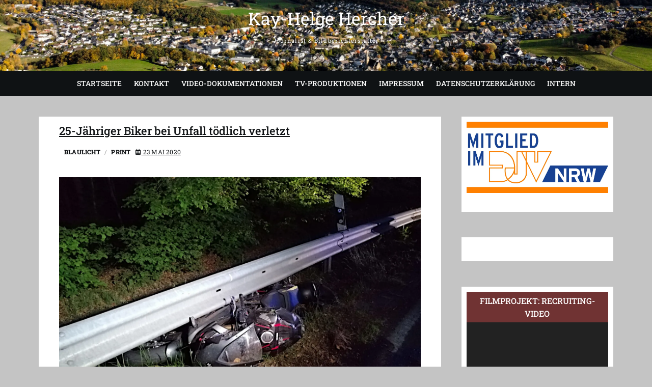

--- FILE ---
content_type: text/css
request_url: https://www.hercher.tv/wp-content/themes/snapfolio/style.css?ver=1.0
body_size: 16122
content:
/*
Theme Name:Snapfolio
Theme URI: https://themecanary.com/themes/snapfolio
Author: Theme Canary
Author URI: https://themecanary.com
Description:Snapfolio is a WordPress photography theme that is designed specifically for photographers, artists, and creative professionals. With its sophisticated and minimalist design, Snapfolio allows your artwork and photography to take center stage. Its impressive customizable galleries enable you to showcase your work in a visually stunning and professional manner. Along with its sleek design, Snapfolio also includes social media integration, customizable contact forms, and SEO optimization features to enhance your online presence and connect with potential clients. Check the demo at https://themecanary.com/themes/snapfolio/#demos and documentation at https://themecanary.com/documentation/snapfolio/
Version: 1.0.5
Requires at least: 6.3
Tested up to: 6.4
Requires PHP: 7.3

License: GNU General Public License v2 or later
License URI: http://www.gnu.org/licenses/gpl-2.0.html
Tags: threaded-comments, right-sidebar, left-sidebar, one-column, two-columns, three-columns, custom-background, custom-colors, custom-header, custom-logo, custom-menu, editor-style, featured-images, flexible-header, theme-options, post-formats, footer-widgets, sticky-post, translation-ready, portfolio, blog, photography,rtl-language-support

Text Domain: snapfolio

-Snapfolio is based on Underscores https://underscores.me/, (C) 2012-2017 Automattic, Inc.
Underscores is distributed under the terms of the GNU GPL v2 or later.
*/

/*--------------------------------------------------------------
>>> TABLE OF CONTENTS:
----------------------------------------------------------------

1.0 - CSS Reset
2.0 - Normalize
3.0 - Gallery / Image
4.0 - Links
5.0 - Accessibility
6.0 - Search Modal
7.0 - Back to Top
8.0 - Forms
9.0 - Alignments
10.0 - Clearings
11.0 - Content
12.0 - Widgets
13.0 - Breadcrumb
14.0 - Navigation
15.0 - Social Icons
16.0 - bbPress
17.0 - WooCommerce
18.0 - Wpcf7
19.0 - Header Section
20.0 - Block
21.0 - Footer Navigation
22.0 - Responsive
25.0 - Print


----------------------------------------------------------------------------- */


/* -------------------------------------------------------------------------- */

/*	1.0 CSS Reset
/* -------------------------------------------------------------------------- */

html,body,p,blockquote,address,h1,h2,h3,h4,h5,h6,big,cite,code,em,font,img,small,strike,sub,sup,ol, ul, li,fieldset,form,label,legend,button,table,caption,tr,th,td {
	border: none;
	font-size: inherit;
	margin: 0;
	padding: 0;
	line-height: 1.6;
}

blockquote::before,
blockquote::after {
	content: "";
}

/* -------------------------------------------------------------------------- */

/* 2.0 - Normalize
/* -------------------------------------------------------------------------- */

html {
	-webkit-font-smoothing: antialiased;
  	-moz-osx-font-smoothing: grayscale;
	scroll-behavior: smooth;
	overflow-y: scroll;

}

::selection, ::-moz-selection {
	background: #ed1c24;
	color: #fff;
}

*,
*:before,
*:after {
	-webkit-box-sizing: border-box;
	-moz-box-sizing: border-box;
	box-sizing: border-box;
}

body {
	background-color: #666666;
	overflow: hidden;
}

article,
aside,
details,
figcaption,
figure,
footer,
header,
main,
menu,
nav,
section,
summary {
	display: block;
}

audio,
canvas,
progress,
video {
	display: inline-block;
	vertical-align: baseline;
}

audio:not([controls]) {
	display: none;
	height: 0;
}

[hidden],
template {
	display: none;
}

abbr[title] {
	border-bottom: 1px dotted;
}

b, 
strong { 
	font-weight: 700; 
}

small {
	font-size: 80%;
}

sub,
sup {
	font-size: 75%;
	line-height: 0;
	position: relative;
	vertical-align: baseline;
}

sup {
	top: -0.5em;
}

sub {
	bottom: -0.25em;
}

img {
	border-style: none;
}

svg:not(:root) {
	overflow: hidden;
}

figure {
	margin: 0;
}

hr ,
.wp-block-separator {
	background-color: rgba(0, 0, 0, 0.1);
	border: 0;
	height: 1px;
	margin-bottom: 15px;
}

code, 
kbd, 
tt, 
var,
pre,
samp {
	font-size: 16px;
	line-height: 1.5;
}

button,
input,
optgroup,
select,
textarea {
	color: #484848;
	font-family: "Roboto Slab", sans-serif;
	font-size: 15px;
	font-weight: 400;
	line-height: 1.533;
	word-wrap: break-word;
}

select {
	text-transform: none;
}


ul {
	list-style: none;
}

ul li a {
	text-decoration: none;
}

ol {
	list-style: decimal;
	margin-left: 1.5em;
}

dl {
	margin: 0 0 1.75em;
}

dt {
	font-weight: 700;
}

dd {
	margin: 0 0 1.75em;
}

table,
th,
.wp-block-table th,
.wp-block-table td,
td {
	border: 1px solid #ddd;
}

table {
	border-collapse: separate;
	border-spacing: 0;
	margin: 0 0 1.75em;
	width: 100%;
	table-layout: fixed;
}

caption,
th
td {
	font-weight: normal;
	text-align: left;
}

th {
	text-transform: uppercase;
	border-width: 0 1px 1px 0;
	font-weight: 700;
}

td {
	border-width: 0 1px 1px 0;
}

th,
td {
	padding: 0.4375em;
	text-align: center;
}

a img {
	border: 0 none;
}

embed,
iframe,
object,
video {
	max-width: 100%;
	vertical-align: middle;
}

p > embed,
p > iframe,
p > object,
p > video {
	margin-bottom: 0;
}

legend {
	border: 0;
	padding: 0;
}


main {
	display: block;
}

h1, 
h2, 
h3, 
h4, 
h5, 
h6 {
	color: rgba(15,18,20);
	font-family: "Roboto Slab", sans-serif;
	font-weight: 500;
	margin-top:0;
	margin-bottom: 15px;
}

h1 a, 
h2 a, 
h3 a, 
h4 a, 
h5 a, 
h6 a { 
	color: rgba(15,18,20);
	font-weight: inherit;
}

h1 {
	font-size: 36px;
}

h2 {
	font-size: 32px;
}

h3 {
	font-size: 28px;
}

h4 {
	font-size: 24px;
}

h5  {
	font-size: 20px;
}

h6 {
	font-size: 16px;
}

p {
	margin: 0 0 15px 0;
}

dfn, 
cite, 
em, 
i,
blockquote  {
	font-style: italic;
}

blockquote,
.wp-block-quote {
		color: #0f1214;;
		font-size: 18px;
		padding: 16px 20px 1px;
		position: relative;
		overflow: hidden;
		background-color: #ccc;
		font-style: italic;
		border-radius: 3px;
}

blockquote,
.wp-block-quote,
q {
	quotes: none;
}

blockquote cite,
.wp-block-quote cite  {
	display: block;
	font-size: 15px;
	font-style: normal;
	text-align: right;
}

blockquote em,
blockquote i,
.wp-block-quote em,
.wp-block-quote i,
blockquote cite,
.wp-block-quote cite {
	font-style: normal;
}

address {
	display: block;
	font-style: italic;
	margin: 0 0 1.6em;
}

pre {
	background-color: #eee;
	border-radius: 5px;
	clear: both;
	color: #0f1214;
	font-family: "Courier 10 Pitch", Courier, monospace;
	line-height: 1.500;
	margin-bottom: 20px;
	overflow: auto;
	padding: 30px;
	position: relative;
	white-space: pre;
	z-index: 1;
}



abbr,
acronym,
dfn {
	border-bottom: 1px dotted #666;
	cursor: help;
}

mark, 
ins {
	text-decoration: none;
	margin-bottom: 20px;
}

big {
	font-size: 130%;
}

/* -------------------------------------------------------------------------- */

/* 3.0 - Gallery / Image
/* -------------------------------------------------------------------------- */

.gallery {
	margin: 0 -1.1666667% 1.75em;
}

.gallery-item {
	display: inline-block;
	max-width: 33.33%;
	padding: 0 1.1400652% 2.2801304%;
	text-align: center;
	vertical-align: top;
	width: 100%;
}

.gallery-columns-1 .gallery-item {
	max-width: 100%;
}

.gallery-columns-2 .gallery-item {
	max-width: 50%;
}

.gallery-columns-4 .gallery-item {
	max-width: 25%;
}

.gallery-columns-5 .gallery-item {
	max-width: 20%;
}

.gallery-columns-6 .gallery-item {
	max-width: 16.66%;
}

.gallery-columns-7 .gallery-item {
	max-width: 14.28%;
}

.gallery-columns-8 .gallery-item {
	max-width: 12.5%;
}

.gallery-columns-9 .gallery-item {
	max-width: 11.11%;
}

.gallery-icon img {
	margin: 0 auto;
}

.gallery-caption {
	color: #686868;
	display: block;
	font-size: 13px;
	font-size: 0.8125rem;
	font-style: italic;
	line-height: 1.6153846154;
	padding-top: 0.5384615385em;
}

.gallery-columns-6 .gallery-caption,
.gallery-columns-7 .gallery-caption,
.gallery-columns-8 .gallery-caption,
.gallery-columns-9 .gallery-caption {
	display: none;
}


 img {
	height: auto;
	vertical-align: top;
	max-width: 100%;
	
}

img#wpstats {
	display: none;
}

.page-content img.wp-smiley,
.entry-content img.wp-smiley,
.comment-content img.wp-smiley {
	border: none;
	margin-bottom: 0;
	margin-top: 0;
	padding: 0;
}

img.size-full,
img.size-large {
	max-width: 100%;
	height: auto;
}

.entry-content img,
.comment-content img,
.widget img {
	max-width: 100%;
}

.img-border {
	background-color: #fff;
	padding: 5px;
	border: 1px solid #ccc;
}

.wp-caption {
	margin-bottom: 20px;
	display: inline-block;
	text-align: center;
	max-width: 100%;
}

.wp-caption a {
	position: relative;
}

.wp-caption .wp-caption-text {
	margin-bottom: 0;
	padding: 10px 0;
	border-bottom: 1px solid #ddd;
}

.wp-caption.aligncenter {
	display: block;
}

.wp-caption .wp-caption-text,
.gallery-caption {
	font-style: italic;
}

.wp-block-gallery ul.blocks-gallery-grid,
ul.wp-block-gallery {
	padding: 0;
}

.wp-block-gallery ul.blocks-gallery-grid img,
ul.wp-block-gallery img {
	margin-bottom: 0;
}

/* -------------------------------------------------------------------------- */

/* 4.0 - Links
/* -------------------------------------------------------------------------- */

a {
	color: #0f1214;
}

a:hover, a:focus {
	color: #ed1c24;
}

a:focus,
a:active,
a:hover {
	text-decoration: none;
}

a:focus,
a img:focus {
	outline: auto;
	text-decoration: underline;
}

a.more-link {
	color: #ed1c24;
    display: block;
    font-family: "Roboto Slab",sans-serif;
    font-size: 16px;
    font-weight: bold;
    position: relative;
    text-align: left;
    text-transform: uppercase;
    padding-left: 10px;
}

.entry-content a.more-link:focus {
	width: fit-content;
	padding-right: 20px;
}

a.more-link:hover {
	color: #0f1214;
}

a.more-link:after {
	content: "\f101";
	font-family: 'Font Awesome 6 Free';
	font-weight: 900;
	font-size: 14px;
	font-style: normal;
	left: 5px;
	position: relative;
}

/* -------------------------------------------------------------------------- */

/* 5.0 - Accessibility
/* -------------------------------------------------------------------------- */

/* Text meant only for screen readers */
.says,
.screen-reader-text {
	clip: rect(1px, 1px, 1px, 1px);
	height: 1px;
	overflow: hidden;
	position: absolute !important;
	width: 1px;
	/* many screen reader and browser combinations announce broken words as they would appear visually */
	word-wrap: normal !important;
}

.skip-link {
	left: 5px;
	top: 5px;
	text-decoration: none;
	z-index: 99999999;
	
}

.logged-in .site .skip-link {
	box-shadow: 0 1px 2px rgba(0, 0, 0, 0.16);

}

.skip-link:focus {
	display: block;
	left: 6px;
	top: 7px;
	text-decoration: none;
	line-height: normal;
	padding: 15px 23px 14px;
	z-index: 100000;
	right: auto;
}

.screen-reader-text:focus {
	background-color: #f1f1f1;
	border-radius: 3px;
	box-shadow: 0 0 2px 2px rgba(0, 0, 0, 0.6);
	clip: auto !important;
	-webkit-clip-path: none;
	clip-path: none;
	color: #ed1c24;
	display: block;
	font-size: 0.875rem;
	font-weight: 700;
	height: auto;
	right: 5px;
	line-height: normal;
	padding: 15px 23px 14px;
	text-decoration: none;
	top: 5px;
	width: auto;
	z-index: 100000;
}

/* -------------------------------------------------------------------------- */

/* 6.0 - Search Modal
/* -------------------------------------------------------------------------- */

.widget_search .search-form {
    width: 100%;
}

.search-form {
	width: calc(100% - 46px);
	display: inline-block;
}

/* -------------------------------------------------------------------------- */

/* 7.0 - Back to Top
/* -------------------------------------------------------------------------- */

.back-to-top, .back-to-top::after, .back-to-top-text {
	transition: all 0.25s ease-in-out;
}
.back-to-top, .back-to-top::after {
	position: fixed;
	width: 45px;
	color: #fff;
	padding: 3px 5px;
	font-size: 12px;
	font-weight: bold;
}
.back-to-top {
	right: 30px;
    z-index: 999;
    text-align: center;
    text-decoration: none;
    text-transform: uppercase;
    background-color: #ed1c24;
	cursor: pointer;
	font-size: 34px;
	opacity: 0.7;
}

.back-to-top:hover {
	background-color: #777;
}

.back-to-top-text {
	display: block;
	font-size: 0;
}
.display-top {
	bottom: 5%;
}

/* -------------------------------------------------------------------------- */

/* 8.0 - Forms
/* -------------------------------------------------------------------------- */

label {
	color: #3f3f3f;
	font-weight: 800;
	margin-bottom: 0.5em;
}

fieldset {
	margin-bottom: 1em;
}

 button,
 input,
 optgroup,
 select,
 textarea {
	font-family: inherit;
	font-size: 100%;
	vertical-align: middle;
	line-height: 1.15;
	margin: 0;
	vertical-align: baseline;
 }
 
input[type="text"],
input[type="email"],
input[type="url"],
input[type="password"],
input[type="number"],
input[type="tel"],
input[type="range"],
input[type="date"],
input[type="month"],
input[type="week"],
input[type="time"],
input[type="datetime"],
input[type="datetime-local"],
input[type="color"],
textarea {
	width: 95%;
	margin-bottom: 30px;
	background-image: -webkit-linear-gradient(rgba(255, 255, 255, 0), rgba(255, 255, 255, 0));
	border: 1px solid #d7d7d7;
	border-radius: 3px;
	padding: 14px;
 }
 
 input[type="search"] {
	 padding: 10px;
	 border: 1px solid rgba(0, 0, 0, 0.1);
	 background-color: transparent;
	 border-radius: 0;
 }


button[type="submit"]:focus,
.wpcf7-submit:focus,
.back-to-top:focus {
	background-color:  #ccc;
}

 
 button,
 input[type="reset"],
 input[type="button"],
 input[type="submit"] {
	 background-color: #ed1c24;
	 border-radius: 3px;
	 border: 0;
	 color: #fff;
	 cursor: pointer;
	 display: block;
	 padding: 6px 18px;
	 text-transform: uppercase;
	 text-decoration: none;
 }
 
 input[type="reset"]:hover,
 input[type="button"]:hover,
 input[type="submit"]:hover {
	 background-color: #0f1214;;
 }
 
 input[type="checkbox"],
 input[type="radio"] {
	 padding: 0;
	 margin-right: 0.5em;
 }

 /* -------------------------------------------------------------------------- */

/* 9.0 - Alignments
/* -------------------------------------------------------------------------- */

blockquote.alignleft {
	margin: 0.3157894737em 1.4736842105em 1.473684211em 0;
}

blockquote.alignright {
	margin: 0.3157894737em 0 1.473684211em 1.4736842105em;
}

.alignleft {
	float: left;
	margin: 0.375em 1.75em 1.75em 0;
}

.alignright {
	float: right;
	margin: 0.375em 0 1.75em 1.75em;
}

.aligncenter {
	clear: both;
	display: block;
	margin: 0 auto 1.75em;
}

 /* -------------------------------------------------------------------------- */

/* 10.0 - Clearings
/* -------------------------------------------------------------------------- */

.clear:before,
.clear:after,
.entry-content:before,
.entry-content:after,
.entry-footer:before,
.entry-footer:after,
.comment-content:before,
.comment-content:after,
.site-header:before,
.site-header:after,
.site-content:before,
.site-content:after,
.site-footer:before,
.site-footer:after,
.nav-links:before,
.nav-links:after,
.pagination:before,
.pagination:after,
.comment-author:before,
.comment-author:after,
.widget-area:before,
.widget-area:after,
.widget:before,
.widget:after,
.comment-meta:before,
.comment-meta:after {
	content: "";
	display: table;
	table-layout: fixed;
}

.clear:after,
.entry-content:after,
.entry-footer:after,
.comment-content:after,
.site-header:after,
.site-content:after,
.site-footer:after,
.nav-links:after,
.pagination:after,
.comment-author:after,
.widget-area:after,
.widget:after,
.comment-meta:after {
	clear: both;
}

 /* -------------------------------------------------------------------------- */

/* 11.0 - Content
/* -------------------------------------------------------------------------- */

.wrapper:after {
	clear: both;
	content: "";
	display: block;
}

.wrapper {
	margin: 0 auto;
	max-width: 1400px;
	position: relative;
}


.page #primary, .single #primary, .bbpress #primary , .woocommerce #primary {
	float: left;
	width: 70%;
}

.page #secondary, .single #secondary, .bbpress #secondary, .woocommerce #secondary {
	float: left;
	padding-left: 40px;
	width: 30%;
}

.full-width #primary {
    width: 100%;
}

.full-width #secondary {
	display: none;
}

.home.page .grid .featured-text-content {
	background-color: inherit;

}

.home.page .column .element-item{
	width: inherit;
}

.left-sidebar #primary {
	float: right;
	width: 70%;
}

.left-sidebar #secondary {
	padding-right: 40px;
	padding-left: 0;
	float: left;
	width: 30%;
}

.site-content {
	padding: 40px;
}

.entry-content, .site-content {
	font-size: 18px;
}

.entry-content a:hover {
	color: #ed1c24;
}

.cats-links a {
    text-transform: uppercase;
	font-weight: 600;
	font-size: 14px;
}

.cats-links a:first-child:before {
    content: '';
}

 /* -------------------------------------------------------------------------- */

/* 12.0 - Widgets
/* -------------------------------------------------------------------------- */

.widget ul li a {
	color: #0f1214;;
}

.widget .post-date, .widget .rss-date, .widget cite {
	font-size: 13px;
	font-style: italic;
	float: right;
}

.site-footer .post-date, .site-footer .rss-date, .site-footer cite {

	float: inherit;
}


input.search-field {

	color: #585858;
	float: left;
	height: 40px;
	margin: 0;
	width: 80%;
	width: calc(100% - 50px);
}

.search-submit {
	background-color: #ed1c24;
    border: none;
    border-radius: 0;
    height: 40px;
    width: 50px;
}

.search-submit:hover {
	background-color: #0f1214;;
	border: 1px solid #0f1214;;
}

.widget-title, .widget_block h2 {
	color: #fff;
    font-size: 16px;
    width: 100%;
    display: inline-block;
    text-transform: uppercase;
    text-align: center;
    background-color: #ed1c24;
    padding: 5px;
    margin-bottom: 0px;
}

.widget_tag_cloud a {
	background-color: #FFF;
    color: #ed1c24;
    display: inline-block;
    padding: 2px 15px;
    border: 1px solid #ddd;
}

.widget_tag_cloud {
	margin-top: 5px;
}

.widget_tag_cloud a:hover {
	color: #0f1214;;
}

.widget_rss .rsswidget img {
    margin-top: 6px;
    float: left;
    margin-left: 10px;
}

a.rss-widget-title{
	color: #fff;
}

.widget_rss .rssSummary{
	display: none;
}

.widget_calendar #wp-calendar {
	margin: 0 auto;
}

.widget_calendar #wp-calendar caption {
	font-size: 18px;
    padding: 5px;
    text-transform: uppercase;
    background-color: #ed1c24;
    color: #fff;
	margin-bottom: 10px;
	text-align: center;
}

.widget_calendar #wp-calendar th,
.widget_calendar #wp-calendar tfoot td {
	background-color: #ddd;
}


 /* -------------------------------------------------------------------------- */

/* 13.0 - Breadcrumb
/* -------------------------------------------------------------------------- */

.breadcrumb {
	margin-bottom: 10px;
	font-size: 14px;
}

.breadcrumb a:hover {
	color: #ed1c24;
}

.breadcrumb, .breadcrumb a {
	color: #585858;;
}

 /* -------------------------------------------------------------------------- */

/* 14.0 - Navigation
/* -------------------------------------------------------------------------- */

.main-navigation {
	display: block;
	width: 100%;
	text-align: center;
}

.main-navigation ul li {
	position: relative;
	display: inline-block;
}

.menu ul li {
	display: inline-block;
}

.is-sticky #main-menu {
    background-color: rgba(15,18,20, 0.6);

}

#main-menu {
	background-color: rgb(15,18,20);
}

.main-navigation ul ul ul {
	left: -999em;
	top: 0;
}


.main-navigation ul li a {
    color: #fff;
    display: block;
	font-family: "Roboto Slab", sans-serif;
    font-size: 14px;
	font-weight: 500;
    line-height: 50px;
    padding: 0 10px;
    position: relative;
    text-transform: uppercase;
    outline-offset: -4px;
}

.main-navigation ul li.current-menu-item a,
.main-navigation ul li.current_page_item a,
.main-navigation ul li:hover > a,
.main-navigation li.current-menu-item.menu-item-has-children > a:after,
.main-navigation ul li:hover > a:after,
.main-navigation li.menu-item-has-children > a:hover:after,
.main-navigation li.page_item_has_children > a:hover:after,
.main-navigation ul li.current-menu-ancestor a {
	color: #ed1c24;
}

.main-navigation ul li ul {
	background-color: #0f1214;
	-webkit-box-shadow: 0 1px 5px rgba(0, 0, 0, 0.15);
	-moz-box-shadow: 0 1px 5px rgba(0, 0, 0, 0.15);
	box-shadow: 0 1px 5px rgba(0, 0, 0, 0.15);
	list-style-type: none;
	margin: 0;
	opacity: 0;
	padding: 0;
	position: absolute;
	left: -9999rem;
	top: 50px;
	width: 200px;
	z-index: 9999;
}

.main-navigation ul li ul li ul {
	left: 185px;
	top: 10px;
}

.main-navigation > ul > li:hover > ul,
.main-navigation > ul > li.focus > ul {
	display: block;
	opacity: 1;
  	left: 0;
}

.is-sticky .main-navigation > ul > li:hover > ul {
	top: 50px;
}

.main-navigation ul li ul li {
	margin: 0;
	position: relative;
	text-align: left;
	width: 170px;
	z-index: 9;
}

.main-navigation ul li ul li:before {
    border-top: 1px solid #ddd;
    content: "";
    left: 10px;
    top: 0;
    width: 100%;
	position: absolute;
}

.main-navigation ul li ul li:first-child:before {
    border-top: none;
}

.main-navigation li.menu-item-has-children > a:after,
.main-navigation li.page_item_has_children > a:after {
   content: "\f107";
}

.main-navigation li li.menu-item-has-children > a:after,
.main-navigation li li.page_item_has_children > a:after {
   content: "\f105";
   position: absolute;
   right: 15px;
}

.main-navigation ul ul li:hover ul,
.main-navigation ul ul li.focus ul,
.main-navigation ul ul ul li:hover ul,
.main-navigation ul ul ul li.focus ul {
	top: 0;
	display: block;
	opacity: 1;
  	visibility:visible;
}

.menu-toggle, .close-btn {
	display: none;
}

.main-navigation li.menu-item-has-children > a:after,
.main-navigation li li.menu-item-has-children > a:after,
.main-navigation li.page_item_has_children > a:after,
.main-navigation li li.page_item_has_children > a:after {
	font-family: 'Font Awesome 6 Free';
	font-weight: 900;
	font-style: normal;
	text-decoration: inherit;
	font-size: 12px;
	padding-left: 6px;
}

.main-navigation ul li ul li a,
.main-navigation ul li.current-menu-item ul li a,
.main-navigation ul li ul li.current-menu-item a,
.main-navigation ul li.current_page_item ul li a,
.main-navigation ul li ul li.current-page-item a  {
	color: #fff;
	float: none;
	font-size: 13px;
	height: inherit;
	line-height: 1.538;
	padding: 12px 15px;
	text-transform: capitalize;
	outline-offset: -5px;
}

.main-navigation ul li ul li a:hover,
.main-navigation ul li ul li:hover > a,
.main-navigation ul li.current-menu-item ul li a:hover,
.main-navigation ul li ul li.current-menu-ancestor a:hover,
.main-navigation ul li ul li.current-page-ancestor a:hover,
.main-navigation ul li ul li.current-menu-ancestor a:active,
.main-navigation ul li ul li.current-menu-page a:active {
	color: #fff;
}

 /* -------------------------------------------------------------------------- */

/* 15.0 - Social Icons
/* -------------------------------------------------------------------------- */

.social-display {
	float: right;
	margin-top: 3px;
}

.social-display li a {
	color: #0f1214;
}

.entry-content .social-icons {
	margin: 0;
}

.social-display.clear {
	clear: inherit;
}

.social-icons li {
	float: left;
	display: inline-block;
}

.social-icons li a {
	color: #ffffff;
	display: block;
	float: left;
	font-family: 'Font Awesome 6 Brands';
	font-size: 20px;
	text-align: center;
	line-height: 35px;
	-webkit-transition: all 0.3s linear 0s;
	-moz-transition: all 0.3s linear 0s;
	-o-transition: all 0.3s linear 0s;
	-ms-transition: all 0.3s linear 0s;
	transition: all 0.2s linear 0s;
	width: 35px;
	border-radius: 20px;
	margin-right: 2px;
}

.social-icons .fab.fa-default-link:before {
	content: '\f360';
	font-family: 'Font Awesome 6 Free';
	font-weight: 900;
}

.social-icons li a:hover {
	background-color: #ed1c24;
	color:#fff;
}

.social-icons .fab.fa-envelope {
	display: none;
}

.social-icons li a[href*="facebook.com"]:hover {
	background-color: #3b5999;
	color:#fff;
}

.social-icons li a[href*="twitter.com"]:hover {
	background-color: #55acee;
	color:#fff;
}

.social-icons li a[href*="pinterest.com"]:hover {
	background-color: #bd081c;
	color:#fff;
}


.social-icons li a[href*="dribbble.com"]:hover {
	background-color: #ea4c89;
	color:#fff;
}


.social-icons li a[href*="youtube.com"]:hover {
	background-color: #cd201f;
	color:#fff;
}

.social-icons ul li a[href*="mailto:"]:before {
	content: '\f0e0';
	font-family: 'Font Awesome 6 Free';
	font-weight: 900;
}


.social-icons li a[href*="mailto:"]:hover {
	background-color: #999;
	color:#fff;
}

.social-icons li a[href*="wordpress.com"]:hover {
	background-color: ##117ac9;
	color:#fff;
}

.social-icons li a[href*="wordpress.org"]:hover {
	background-color: #23282d;
	color:#fff;
}

.social-icons li a[href*="bitcoin.org"]:hover {
	background-color: #F9A136;
	color:#fff;
}

 /* -------------------------------------------------------------------------- */

/* 16.0 - bbPress
/* -------------------------------------------------------------------------- */

 #bbpress-forums,
 div.bbp-breadcrumb, div.bbp-topic-tags,
 div.bbp-template-notice p,
 #bbpress-forums .bbp-topic-content ul.bbp-topic-revision-log, 
 #bbpress-forums .bbp-reply-content ul.bbp-topic-revision-log, 
 #bbpress-forums .bbp-reply-content ul.bbp-reply-revision-log {
	 font-size: 14px;
 }

.bbpress article.forum, .bbpress article.page, .bbpress article.topic {
	padding: 10px 40px 10px 10px;
	background-color: #fff;
	padding-top: 10px;
}

.bbpress.full-width #secondary {
	display: none;
}


 
 #bbpress-forums p.bbp-topic-meta img.avatar, 
 #bbpress-forums ul.bbp-reply-revision-log img.avatar, 
 #bbpress-forums ul.bbp-topic-revision-log img.avatar, 
 #bbpress-forums div.bbp-template-notice img.avatar, 
 #bbpress-forums .widget_display_topics img.avatar, 
 #bbpress-forums .widget_display_replies img.avatar, 
 #bbpress-forums p.bbp-topic-meta img.avatar {
	 border: 0;
	 float: none;
	 margin-bottom: 2px;
	 margin-right: 1px;
 }
 
 .bbp-pagination {
	 text-align: right;
 }
 
 .bbp-pagination-count {
	 float: none;
 }
 
 #bbpress-forums ul.bbp-lead-topic,
 #bbpress-forums ul.bbp-topics,
 #bbpress-forums ul.bbp-forums,
 #bbpress-forums ul.bbp-replies,
 #bbpress-forums ul.bbp-search-results {
	 font-size: 14px;
	 overflow: hidden;
	 border: 1px solid #ddd;
	 margin-bottom: 20px;
	 clear: both;
 }
 
 #bbpress-forums li.bbp-header,
 #bbpress-forums li.bbp-footer {
	 background: #f4f4f4;
	 border: none;
	 font-weight: 700;
	 text-align: center;
	 padding: 15px 18px 15px 18px;
 }
 
 #bbpress-forums li.bbp-footer {
	 padding: 8px;
	 border-top: 1px solid #ddd;
 }
 
 #bbpress-forums .bbp-topics a {
	 color: #0f1214;;
 }
 
 #bbpress-forums .bbp-topics a:hover {
	 color: #ed1c24;
 }
 
 #bbpress-forums li.bbp-body ul.forum, 
 #bbpress-forums li.bbp-body ul.topic {
	 border-top: 1px solid #ddd;
 }
 
 #bbpress-forums li.bbp-header ul {
	 font-size: 16px;
 }
 
 #bbpress-forums li.bbp-body ul.forum, #bbpress-forums li.bbp-body ul.topic {
	 font-size: 14px;
	 padding: 12px 0 10px 18px;	
 }
 
 #bbpress-forums .bbp-forum-info .bbp-forum-content,
 #bbpress-forums p.bbp-topic-meta {
	 font-size: 14px;
	 margin: 5px 0 5px;
	 padding: 0;
	 word-wrap: break-word;
 }
 
 div.bbp-template-notice.info {
	 color: #1891a8;
 }
 
 div.bbp-template-notice.info a {
	 color: #1891a8;
	 font-weight: 400;
 }
 
 #bbpress-forums p.bbp-topic-meta img.avatar {
   width:25px;
   height:25px;
 }
 
 #bbpress-forums fieldset.bbp-form {
	 border: none;
	 padding: 0;
 }
 
 #bbpress-forums fieldset.bbp-form legend {
	 font-size: 15px;
	 font-weight: 700;
	 padding: 0 0 10px;
 }
 
 div.bbp-template-notice, div.indicator-hint {
	 background: #f4f4f4;
	 border: 1px solid #ddd;
	 padding: 15px 20px;
	 border-radius: 0;
 }
 
 #bbpress-forums .wp-editor-container, 
 #wp-bbp_topic_content-editor-container, 
 #wp-bbp_reply_content-editor-container {
	 border: 1px solid #ddd;
 }
 
 .bbp-topic-form input#bbp_topic_title, 
 .bbp-topic-form input#bbp_topic_tags,
 .bbp-topic-form select#bbp_stick_topic_select, 
 .bbp-topic-form select#bbp_topic_status_select { 
	 color: #AAA9A9;
	 background-color: #ffffff;
	 border: 1px solid #ddd;
	 box-shadow:	0 1px 5px rgba(0, 0, 0, 0.1) inset;
	 color: #0f1214;
	 font-size: 13px;
	 padding: 8px 2%;
 }
 .bbp-submit-wrapper{
 	float: left;
 }

 #bbp_topic_tags, #bbp_topic_title {
    width: 100%;
}
#bbpress-forums fieldset.bbp-form input[type=password], #bbpress-forums fieldset.bbp-form input[type=text], #bbpress-forums fieldset.bbp-form select{
	min-height: 36px;
}
 
 .bbp-submit-wrapper button.submit {
	 border: 1px solid #ed1c24;
	 background-color: #ed1c24;
	 color: #fff;
	 padding: 8px 30px;
	 font-size: 15px;
	 -ms-transition: all 0.3s ease 0s;
	 -moz-transition: all 0.3s ease 0s;
	 -webkit-transition: all 0.3s ease 0s;
	 -o-transition: all 0.3s ease 0s;
	 transition: all 0.3s ease 0s;
 }
 
 .bbp-submit-wrapper button.submit:hover {
	 background-color: #ddd;
	 border: 1px solid #ddd;
	 color: #666;
	 cursor: pointer;
 }
 
 .bbp-search-form input[type="submit"] {
	 display: inline-block;
	 height: 45px;
	 margin: 0 0 0 -4px;
 }
 
 div.bbp-template-notice, div.indicator-hint {
	 color: #ed1c24;
 }
 
 @media only screen and (max-width: 480px) {
	 .bbp-search-form input[type="submit"] {
		 height: 29px;
	 }
 }

/* -------------------------------------------------------------------------- */

/* 17.0 - WooCommerce
/* -------------------------------------------------------------------------- */

.woocommerce #main .page-title {
	display: none;
}

.woocommerce .content-area {
    padding: 30px;
    background-color: #fff;
    box-shadow: 0px 0px 2px 2px rgb(0 0 0 / 15%);
}

.woocommerce-ordering .orderby {
	background-color: #fafafa;
	border: 1px solid rgba(0, 0, 0, 0.1);
	padding: 5px;
}

.woocommerce-pagination .page-numbers {
    border-radius: inherit;
}

.woocommerce #respond input#submit, 
.woocommerce a.button, 
.woocommerce button.button, 
.woocommerce input.button {
	background-color: #ed1c24;
	color: #fff;
	border-radius: 3px;
	font-size: 14px;
	font-weight: 400;
	-ms-transition: all 0.3s ease 0s;
	-moz-transition: all 0.3s ease 0s;
	-webkit-transition: all 0.3s ease 0s;
	-o-transition: all 0.3s ease 0s;
	transition: all 0.3s ease 0s;
}

.woocommerce #respond input#submit.alt, 
.woocommerce a.button.alt, 
.woocommerce button.button.alt, 
.woocommerce input.button.alt {
	background-color: #ed1c24;
	color: #fff;
	-ms-transition: all 0.3s ease 0s;
	-moz-transition: all 0.3s ease 0s;
	-webkit-transition: all 0.3s ease 0s;
	-o-transition: all 0.3s ease 0s;
	transition: all 0.3s ease 0s;
}
	
.woocommerce #respond input#submit.alt:hover, 
.woocommerce a.button.alt:hover, 
.woocommerce button.button.alt:hover, 
.woocommerce input.button.alt:hover {
	background-color: #999;
	color: #fff;
}

.woocommerce .quantity .qty {
	height: 34px;
}

.woocommerce span.onsale {
	background-color: #2eb851;
	font-size: 14px;
	font-weight: 500;
	left: -20px;
	min-height: 4em;
	min-width: 4em;
	padding: 0.402em;
	top: -20px;
}

.woocommerce ul.products li.product .onsale {
	margin: -1em -1em 0 0;
}

.woocommerce ul.products li.product h3 {
	font-size: 1.2em;
}

.woocommerce ul.products li.product .price {
	font-size: 1em;
}

.woocommerce div.product p.price, 
.woocommerce div.product span.price {
	color: #0f1214;
}

.woocommerce ul.products li.product .price {
	color: #0f1214;
}

.woocommerce div.product .woocommerce-tabs .panel {
	padding-top: 20px;
}

.woocommerce-demo-store p.demo_store {
	background-color: #ed1c24;
}

.woocommerce #content table.cart td.actions .input-text, 
.woocommerce table.cart td.actions .input-text, .woocommerce-page #content table.cart td.actions .input-text, 
.woocommerce-page table.cart td.actions .input-text {
	width: auto;
}

.woocommerce .woocommerce-message:before {
	color: #ed1c24;
}

.woocommerce-cart table.cart td.actions .coupon .input-text {
	padding: 10px 6px 12px;
}

.woocommerce-cart .wc-proceed-to-checkout a.checkout-button {
	padding: 15px;
}

.woocommerce table.shop_table td {
	padding: 12px;
	border-top: 0;
}

.woocommerce table.shop_table {
	border-radius: 0;
}

.woocommerce #reviews #comments ol.commentlist li .comment-text,
.woocommerce div.product .woocommerce-tabs ul.tabs li {
	border-radius: 0;
}

.woocommerce div.product .woocommerce-tabs ul.tabs li:after, 
.woocommerce div.product .woocommerce-tabs ul.tabs li:before {
	display: none;
}

.woocommerce nav.woocommerce-pagination ul li a, 
.woocommerce nav.woocommerce-pagination ul li span {
	padding: 0.5em 0.8em;
}

.woocommerce .woocommerce-ordering, 
.woocommerce .woocommerce-result-count {
	margin: 0 0 3em;
}

.woocommerce ul.products li.product a img {
	border: 1px solid #ddd;
	margin: 0;
}

.woocommerce .widget_price_filter .ui-slider .ui-slider-range,
.woocommerce .widget_price_filter .ui-slider .ui-slider-handle {
	background-color: #2eb851;
}

.woocommerce .widget_price_filter .price_slider_wrapper .ui-widget-content {
	background-color: #008922;
}

.woocommerce .star-rating,
.comment-form-rating .stars span a {
	color: #f9b91e;
}

.woocommerce .woocommerce-product-search input.search-field {
	width: calc(100% - 95px);
}

.woocommerce .woocommerce-product-search button[type="submit"] {
	cursor: pointer;
	height: 40px;
	padding: 0 15px;
	margin-left: -1px;
}


.woocommerce .tagcloud a {
	border: 1px solid #ddd;
	display: inline-block;
	margin: 0 2px 6px 0;
	padding: 3px 10px;
}

.woocommerce-review-link {
	color: #0f1214;
}

#main .woocommerce-MyAccount-navigation > ul {
	list-style: none;
}

.woocommerce-MyAccount-navigation ul li > a {
	border: 1px solid #e4e4e4;
	display: block;
	height: 100%;
	margin-bottom: -1px;
	padding: 8px;
	width: 100%;
}

.woocommerce-MyAccount-navigation ul li > a:hover,
.woocommerce-MyAccount-navigation ul li.is-active {
	background-color: #fff;
}

.related.products {
	display: inline-block;
}

.woocommerce nav.woocommerce-pagination {
	display: inline-block;
	margin-bottom: 40px;
	width: 100%;
}

.woocommerce-pagination .page-numbers {
	outline: none;
}

.woocommerce .single-featured-image-header {
	display: none;
}

#colophon .payment-gateway li {
    display: inline-block;
    font-size: 2em;
    margin: 0 5px 5px 0;
    border: none;
    padding: 0;
}

@media only screen and (max-width: 767px) {
	.woocommerce span.onsale {
		left: 0;
	}
	.woocommerce ul.products li.product .onsale {
		margin: -0.6em -0.6em 0 0;
	}
}

/* -------------------------------------------------------------------------- */

/* 18.0 - Wpcf7
/* -------------------------------------------------------------------------- */

.wpcf7-select {
	background-color: #fafafa;
	border: 1px solid rgba(0, 0, 0, 0.1);
	margin: 0 0 30px;
	padding: 10px;
	width: 40%;
	display: block;
}

.wpcf7 p {
	margin-bottom: 0;
}

input[type="file"]  {
	margin: 0 0 30px;
	display: block;
}

input[type="checkbox"] {
	margin: 0 0 30px;
}

/* -------------------------------------------------------------------------- */

/* 19.0 - Header Section
/* -------------------------------------------------------------------------- */

.header-image-logo {
    background-position: center;
    background-size: cover;
    color: #fff;
    text-align: center;
    overflow: hidden;
    display: block;
    align-items: center;
    padding-bottom: 50px;
}

.home .header-image-logo{
	height: auto;
}

.custom-header-content {
    width: 50%;
    text-align: center;
    margin: 60px auto;
    display: block;
}

.page .custom-header-content, .single .custom-header-content, .search .custom-header-content, .no-results .custom-header-content, .error-404 .custom-header-content, .woocommerce .custom-header-content, .bbpress .custom-header-content  {
	display: none;

}

.custom-header-content .search-field {
	border: 1px solid #ccc;
	background-color: #fff;
	font-size: 20px;
	height: 50px;
}

.custom-header-content .search-submit {
	height: 50px;
}

ul.custom-header-content-search-tags {
	display: -webkit-box;
    overflow: hidden;
    overflow-x: auto;
    margin: 10px 20px;
}

ul.custom-header-content-search-tags li, ul.custom-header-content-search-tags li a {
	color: #fff;
	font-size: 18px;
}

ul.custom-header-content-search-tags li{
	margin-right: 10px;
}

ul.custom-header-content-search-tags li.search-tags{
	min-width: 15%;
    padding-bottom: 10px;
}

#site-detail .site-title {
	font-family: "Roboto Slab", sans-serif;
	font-size: 34px;
	font-style: inherit;
	font-weight: 400;
	line-height: 1.5;
	margin: 10px 0;
}

.sticky-wrapper #site-branding {
	display: none;
}


.sticky-wrapper.is-sticky #site-branding {
	display: block;
}

.main-header .custom-logo, .main-header #site-detail {
	display: inline-block;
	margin: 0 5px;
	
}

.site-title a {
	color: #fff;
	display: inline-block;
	text-decoration: none;
}

.site-title a:focus {

	text-decoration: underline;
}

.site-description {
	clear: both;
	color: #fff;
	font-family: "Roboto Slab", sans-serif;
	font-size: 11px;
	font-weight: 400;
	letter-spacing: 0.1em;
	line-height: 1.727;
	margin: 0;
	text-transform: capitalize;
}

.info-menu {
	display: flex;
    float: left;
}

.info-bar .info-menu a {
	color: #fff;
	display: block;
	line-height: 39px;
	padding: 0 3px;
	text-align: left;
	outline-offset: -4px;
	font-size: 18px;
}

.info-bar .info-menu ul li ul li a {
	color: #0f1214;;
}

.info-bar .info-menu a:hover {
	color: #ed1c24;
}

.info-bar .info-menu ul li {
	display: inline-block;
	position: relative;
}

.info-bar .info-menu ul li ul,
.info-bar .info-menu ul li:hover ul ul,
.info-bar .info-menu ul ul li:hover ul ul,
.info-bar .info-menu ul ul ul li:hover ul ul,
.info-bar .info-menu ul ul ul ul li:hover ul ul {
	visibility:hidden;
}

.info-bar .info-menu ul li ul {
	background-color: #fff;
	-webkit-box-shadow: 0 1px 6px rgba(0, 0, 0, 0.15);
	-moz-box-shadow: 0 1px 6px rgba(0, 0, 0, 0.15);
  	box-shadow: 0 1px 6px rgba(0, 0, 0, 0.15);
	line-height: 2.667;
	list-style-type: none;
	left: 0;
	margin: 0;
	opacity: 0;
	padding: 5px 5px 0;
	position: absolute;
	top: 40px;
	transition: all 0.5s ease 0s;
	visibility: hidden;
	width: 200px;
	z-index: 9999;
}

.info-bar .info-menu ul li ul li:last-child {
	border-bottom: none;
}

.info-bar .info-menu ul li ul li {
	border-bottom: 1px solid #ddd;
	display: block;
}
.info-bar .info-menu > ul > li:hover > ul,
.info-bar .info-menu ul li:hover ul,
.info-bar .info-menu ul li ul li:hover ul {
	opacity: 1;
	visibility: visible;
	display: block;
}

.info-bar .info-menu ul li ul li ul {
	left: 190px;
	top: 0;
}

.info-bar .info-menu>ul>li{
	padding: 0 10px 0 10px;
}

.info-bar .info-menu li ul li a:after{
	content: "";
}

.info-menu::after {
    display: block;
    clear: both;
    content: "";
}

.custom-logo {
	height: 90px;
	width: auto;
}

.info-bar .widget-title {
	display: none;
}

.header-image {
	width: 100%;
	height: auto;
}

.wp-custom-header {
    position: relative;
}

.section-title {
	color: #fff;
	font-family: "Roboto Slab", sans-serif;
	text-decoration: none;

}

.section-title {
    font-size: 36px;
    font-weight: 300;
}

.more-button:hover {
    background-color: #ed1c24;
    border: 2px solid transparent;
}

#main ul {
	list-style-type: disc;
}

#main ol {
	list-style-type: decimal;
}

#main ol ol {
	list-style: upper-alpha;
}

#main ol ol ol {
	list-style: lower-roman;
}

#main ol ol ol ol {
	list-style: lower-alpha;
}

.sticky.post {
	position: relative;
	overflow: hidden;
}

.sticky.post:before {
    content: "\f08d";
    font-family: 'Font Awesome 6 Free';
    font-weight: 900;
    position: absolute;
    right: 10px;
    background-color: #ed1c24;
    color: #fff;
    width: 40px;
    text-align: center;
    z-index: 999;
}

.post, article.page, .widget-area .widget, .no-results, .error-404 {
	margin-bottom: 50px;
    padding: 10px;
    background-color: #fff;
}

.site-footer .widget{
	margin-bottom: 50px;
	background: #fff;
    padding: 10px;
	box-shadow: none;

}

.page {
	padding: 20px;;
}

.page-template-default.page, .page-template, .page-template-fullwidth-template {
	padding: 0;
	margin-bottom: 0;
}

.page-template-fullwidth-template #content {
	padding: 0;
}

article .entry-header, article .entry-content {
    padding-left: 30px;
}

.site-footer .widget {
	color: #0f1214; ;
}

.post-content {
 	background-color: #fff;
	position: relative;
}

.post-image-content {
	position: relative;
	z-index: 2;
}

.post-featured-image {
	margin: 30px;
	text-align: left;
}

.post-featured-image a {
	display: block;
}

.entry-title {
	font-size: 22px;
	margin-bottom: 15px;
}

.entry-title,
.entry-title a,
h2.featured-title a,
h2.featured-title {
	color: #0f1214;
}

.entry-title a:hover,
.entry-title a:active,
h2.featured-title a:hover,
h2.featured-title:hover,
.entry-title a:focus,
h2.featured-title a:focus,
h2.featured-title:focus {
	color: #ed1c24;
}

.entry-meta span:last-child {
	margin-right: 0;
}

.entry-meta span {
	color: #999;
	display: inline-block;
	margin-bottom: 10px;
}

.entry-meta,
.entry-meta a {
	font-family: "Roboto Slab", sans-serif;
	font-size: 12px;
	letter-spacing: 0.2px;
	line-height: 1.666;
	text-transform: uppercase;
	padding: 0 5px;
	text-decoration: none;
}

.entry-meta:focus,
.entry-meta a:focus {
	text-decoration: underline;
	
}

.byline:hover,
.tags-links:hover,
.widget ol li a:hover,
.widget ul li a:hover,
.edit-link a:hover,
.byline:focus,
.tags-links:focus,
.widget ol li a:focus,
.widget ul li a:focus,
.edit-link a:focus  {
	color: #ed1c24;
}

.post-image-content .entry-meta .posted-on:before {
	content: "\f073";
}

.entry-meta .comments:before {
	content: "\f075";
}

.entry-content .entry-meta {
	float: right;
}

.tags-links a {
	padding: 0 5px 5px 0;
}

.tags-links:before {
	content: "\f02b";
}

.entry-meta .comments:before,
.tags-links:before {
	font-family: 'Font Awesome 6 Free';
	font-weight: 600;
	font-size: 12px;
	font-style: normal;
	font-variant: normal;
	line-height: 18px;
	padding-right: 5px;
}

.post-image-content .posted-on {
    left: 50px;
    margin: 0;
    max-width: 110px;
    padding: 10px 15px 15px;
    position: absolute;
    top: 0;
    z-index: 1;
}

.post-image-content .posted-on:before{
	background-color: #ed1c24;
    bottom: 0;
    left: 0;
    position: absolute;
    right: 0;
    top: 0;
    z-index: -1;
}

.post-image-content .entry-meta .posted-on:before{
	font-family: 'Font Awesome 6 Free';
	font-weight: 600;
	font-size: 25px;
	line-height: 40px;
	padding: 10px;
	color: #fff;
	opacity: 0.8;

}

.post-image-content .entry-meta .posted-on a{
	color: #fff;
	font-size: 14px;

}

.post-image-content span.date-day {
    color: #fff;
    display: inline-block;
    font-size: 36px;
    line-height: 34px;
	padding-left: 20px;
}

time.entry-date.published.updated {
    display: inline-block;
    text-decoration: underline;
}

.wp-pagenavi,
.default-wp-page {
	margin: 50px 0;
	clear: both;
}

.wp-pagenavi .pages {
	border: 1px solid #ddd;
	border-radius: 3px;
	color: #0f1214;
	padding: 9px 15px;
}

.wp-pagenavi .current,
.wp-pagenavi a {
	border-radius: 3px;
	color: #0f1214;
	display: block;
	float: left;
	border: 1px solid rgba(0, 0, 0, 0.15);
	padding: 4px 11px;
}

.wp-pagenavi .current,
.wp-pagenavi a:hover,
.wp-pagenavi span.current {
	color: #0f1214;
	border: 1px solid rgba(0, 0, 0, 0.15);
	background-color: #f4f4f4;
}

.wp-pagenavi span.current {
	font-weight: 200;
}

.wp-pagenavi {
	text-align: center;
}

.wp-pagenavi .current,
.wp-pagenavi a {
	display: inline-block;
	float: none;
	margin-left: 4px;
}

#main ul.default-wp-page {
	margin-left: 0;
	list-style: none;
	padding-bottom: 0;
}

ul.default-wp-page li a {
	color: #848484;
	border: 1px solid #ddd;
	border-radius: 3px;
	display: inline-block;
	padding: 2px 10px;
}

ul.default-wp-page li a:hover {
	background-color: #f4f4f4;
}

ul.default-wp-page li {
	padding: 0 0 20px;
}

ul.default-wp-page li.previous {
	float:left;	
}

ul.default-wp-page li.next {
	float:right;
}

.navigation.pagination:after {
	clear: both;
	content: "";
	display: table;
	table-layout: fixed;
}

.navigation.pagination {
	clear: both;
    text-align: center;
}

.navigation.pagination .nav-links {
	display: inline-block;
	padding: 10px 0;
}

.navigation .nav-links {
	padding: 10px 0;
}

.page-numbers {
	background-color: #f4f4f4;
	border: 1px solid #fafafa;
	min-width: 42px;
	color: #0f1214;
	display: block;
	line-height: 1;
	float: left;
	margin-right: 8px;
    border-radius: 50%;
	outline: 1px solid #eee;
	padding: 10px;
}

.page-numbers:last-child {
	margin-right: 0;
}

.page-numbers.current,
.page-numbers:hover {
	background-color: #e8e8e8;
}

.navigation.post-navigation {
	margin-bottom: 50px;
	clear: both;
}

.nav-previous, .nav-next {
	background-color: #fff;
	box-shadow: 0 3px 3px rgb(0 0 0 / 15%);
    padding: 10px;
}

.nav-previous{
	float: left;
}
 .nav-next {
 	float: right;
 }

.navigation.post-navigation .nav-links {
	display: inline-block;
	width: 100%;
	font-size: large;
	padding: 5px;
}

.navigation.post-navigation .nav-previous {
	float: left;
}

.navigation.post-navigation .nav-previous::before, .navigation.posts-navigation .nav-previous::before {
	font-family: 'Font Awesome 6 Free';
    font-weight: bold;
    content: "\f100";
    margin-left: 12px;
    color: #ed1c24;
    padding-right: 10px;
}

.navigation.post-navigation .nav-next {
	float: right;
}

.navigation.post-navigation .nav-next::after, .navigation.posts-navigation .nav-next::after {
	font-family: 'Font Awesome 6 Free';
    font-weight: bold;
    content: "\f101";
    margin-right: 12px;
    color: #ed1c24;
    padding-left: 10px;
}

.navigation.post-navigation .post-title {
	color: #949494;
	display: block;
}

.image-attachment div.attachment {
	background-color: #f9f9f9;
	border: 1px solid #ddd;
	border-width: 1px 0;
	margin: 0 -8.9% 1.625em;
	overflow: hidden;
	padding: 1.625em 1.625em 0;
	text-align: center;
}

.image-attachment div.attachment img {
	display: block;
	height: auto;
	margin: 0 auto 1.625em;
	max-width: 100%;
}

.image-attachment div.attachment a img {
	border-color: #f9f9f9;
}

.image-attachment div.attachment a:hover img,
.image-attachment div.attachment a:active img {
	border-color: #ddd;
	background-color: #fff;
}

.image-attachment .entry-caption p {
	font-size: 10px;
	letter-spacing: 0.1em;
	line-height: 2.6em;
	margin: 0 0 2.6em;
	text-transform: uppercase;
}

.attachment-jpeg .attachment {
	text-align: center;
}

.byline:before {
	content: '\f007';
	font-family: 'Font Awesome 6 Free';
}

#comments{
	background-color: #fff;
	padding: 10px;
}

.comments-title {
	font-size: 30px;
	font-weight: 400;
	line-height: 1.267;
	padding-bottom: 15px;
}

#main .comments-area ul,
#main .comments-area ol {
	margin: 0 0 30px 30px;
}

#main .comments-area ul ul,
#main .comments-area ol ol {
	margin-bottom: 0;
}

.comments-area article {
	margin: 24px 0;
	margin: 1.5em;
}

.comments-area article header {
	margin: 0 0 48px;
	margin: 0 0 3.428571429rem;
	overflow: hidden;
	position: relative;
}

.comments-area article header img {
	float: left;
	padding: 0;
	line-height: 0;
}

.comments-area article header cite,
.comments-area article header time {
	display: block;
	margin-left: 85px;
	margin-left: 6.071428571rem;
}

.comments-area article header cite {
	font-style: normal;
	font-size: 15px;
	font-size: 1.071428571rem;
	line-height: 1.42857143;
}

.comments-area article header time {
	line-height: 1.714285714;
	text-decoration: none;
	font-size: 12px;
	font-size: 0.857142857rem;
	color: #484848;
}

.comments-area article header a {
	text-decoration: none;
	color: #484848;
}

.comments-area article header a:hover {
	color: #21759b;
}

.comments-area article header cite a {
	color: #0f1214;
}

.comments-area article header cite a:hover {
	text-decoration: underline;
}

.comments-area article header h4 {
	position: absolute;
	top: 0;
	right: 0;
	padding: 6px 12px;
	padding: 0.428571429rem 0.857142857rem;
	font-size: 12px;
	font-size: 0.857142857rem;
	font-weight: 400;
	color: #fff;
	background-repeat: repeat-x;
	background: #0088d0;
	background: -webkit-linear-gradient(#009cee, #0088d0);
	background: -moz-linear-gradient(#009cee, #0088d0);
	background: -ms-linear-gradient(#009cee, #0088d0);
	background: -o-linear-gradient(#009cee, #0088d0);
	background: -webkit-gradient(#009cee, #0088d0);
	background: linear-gradient(#009cee, #0088d0);
	border-radius: 3px;
	border: 1px solid #007cbd;
}

.comments-area li.bypostauthor cite span {
	position: absolute;
	margin-left: 5px;
	margin-left: 0.357142857rem;
	padding: 2px 5px;
	padding: 0.142857143rem 0.357142857rem;
	font-size: 10px;
	font-size: 0.714285714rem;
}

a.comment-reply-link {
	font-size: 13px;
	font-size: 0.928571429rem;
	line-height: 1.846153846;
	color: #0f1214;
}

a.comment-reply-link:hover {
	color: #21759b;
}

.commentlist .pingback {
	line-height: 1.714285714;
	margin-bottom: 24px;
	margin-bottom: 1.714285714rem;
}

.commentlist .children {
	margin-left: 48px;
	margin-left: 3.428571429rem;
}

#comments .comment ol {
	list-style: none;
}

#respond {
	margin-top: 48px;
	margin-top: 3.428571429rem;
}

#respond h3#reply-title {
	font-size: 30px;
	font-weight: 400;
	line-height: 1.267;
	padding-bottom: 15px;
}

#respond h3#reply-title #cancel-comment-reply-link {
	margin-left: 10px;
	margin-left: 0.714285714rem;
	font-weight: 400;
	font-size: 12px;
	font-size: 0.857142857rem;
}

#respond form {
	margin: 24px 0;
	margin: 1.714285714rem 0;
}

#respond form p {
	margin: 11px 0;
	margin: 0.785714286rem 0;
}

#respond form p.logged-in-as {
	margin-bottom: 24px;
	margin-bottom: 1.714285714rem;
}

#respond form label {
	display: block;
	line-height: 1.714285714;
}

#respond form input[type="text"],
#respond form textarea {
	-webkit-box-sizing: border-box;
	-moz-box-sizing: border-box;
  	box-sizing: border-box;
	font-size: 12px;
	font-size: 0.857142857rem;
	line-height: 1.714285714;
	padding: 10px;
	padding: 0.714285714rem;
	width: 100%;
}

#respond form p.form-allowed-tags {
	margin: 0;
	font-size: 12px;
	font-size: 0.857142857rem;
	line-height: 2;
	color: #484848;
}

.required {
	color: red;
}

label ~ span.required {
	display: block;
	float: left;
	margin: -18px 0 0 -16px;
	margin: -1.285714286rem 0 0 -1.142857143rem;
}

.page-header {
	padding: 0 0 20px;
	position: relative;
	overflow: hidden;
}

.elementor-template-full-width .page-header,
.elementor-page .page-header,
.siteorigin-panels.full-width-layout .page-header {
	display: none;
}

.elementor-template-full-width .wrapper {
    max-width: 100%;
}

.elementor-template-full-width .site-content {
    padding: inherit;
}

.blog .page-header,
.category .page-header,
.tag .page-header,
.author .page-header,
.date .page-header,
.search-results .page-header {
	display: none;
}

.error-404 .page-header {
	background-color: #fddbdd;
	margin-top: 0;
	padding: 25px 20px 15px;
}

.error-404 .page-title {
	padding: 0;
}

.error-404 .page-content {
	padding: 20px 0;
}

.error-404 #colophon {
	position: absolute;
	bottom: 0;
	width: 100%;
}

.page-title {
	color: #0f1214;
	font-size: 22px;
	line-height: 1.333;
}

#colophon p {
	margin-bottom: 15px;
}

#colophon {
	line-height: 1.5;
}

#colophon .widget-wrapper {
	background-position: center center;
	background-size: cover;
	background-color: #0f1214;;
	border-top: 1px solid rgba(0, 0, 0, 0.05);
	color: #fff;
}

#colophon .widget-area {
	margin: 0 -15px;
	padding: 40px 0 10px;
	display: -webkit-box;      
	display: -moz-box;         
	display: -ms-flexbox;      
	display: -webkit-flex; 
	display: flex; 
    -webkit-box-orient: horizontal;
    -moz-box-orient: horizontal;
    -webkit-box-direction: normal;
    -moz-box-direction: normal;
    -ms-flex-direction: row;
    -webkit-flex-direction: row;
    flex-direction: row;
}

#colophon .widget {
	margin-bottom: 10px;
}

#colophon .widget ul li a {
	color: #0f1214;;
}

#colophon .widget ul li a:hover {
	color: #ed1c24;
}

#colophon .widget_categories ul li a,
#colophon .widget_pages ul li a,
#colophon .widget_nav_menu ul li a,
#colophon .widget_recent_entries ul li a,
#colophon .widget_categories ul li a,
#colophon .widget_recent_comments ul li a,
#colophon .widget_meta ul li a,
#colophon .widget_rss ul li a {
	display: block;
}

#colophon .widget_categories ul ul li a,
#colophon .widget_pages ul ul li a,
#colophon .widget_nav_menu ul ul li a,
#colophon .widget_recent_entries ul ul li a,
#colophon .widget_categories ul ul li a,
#colophon .widget_recent_comments ul ul li a,
#colophon .widget_meta ul ul li a,
#colophon .widget_rss ul ul li a {
	padding-left: 20px;
}

#colophon .widget_categories ul ul ul li a,
#colophon .widget_pages ul ul ul li a,
#colophon .widget_nav_menu ul ul ul li a,
#colophon .widget_recent_entries ul ul ul li a,
#colophon .widget_categories ul ul ul li a,
#colophon .widget_recent_comments ul ul ul li a,
#colophon .widget_meta ul ul ul li a,
#colophon .widget_rss ul ul ul li a {
	padding-left: 30px;
}

.widget_search .widget-title {
	display: none;
}

.wp-block-search__input {
	line-height: 1.15;
}

.wp-block-search .wp-block-search__label {
    display: none;
}

.widget_rss ul li {
	display: block;
	padding: 10px 0;
}


.widget-area ul,
.widget-area .wp-block-latest-posts.wp-block-latest-posts__list,
.widget_meta ul,
.widget_recent_comments ul,
.widget_categories ul,
.widget_recent_entries ul,
.widget_archive ul {
	padding-left: 0;
}

.widget-area ul li,
.widget_meta ul li,
.widget_recent_comments ul li,
.widget_categories ul li,
.widget_recent_entries ul li,
.widget_archive ul li {
	display: block;
	padding: 10px 0;
	position: relative;
	border-bottom: 1px solid #ddd;
}

.widget-area ul li:last-child{
	border: none;
}

#colophon .widget_posts .post-title {
	font-size: 15px;
	line-height: 1.467;
	padding-bottom: 0;
}

.column-3 {
	float: left;
	padding: 0 15px 30px;
}

.column-3 {
	width: 33.33%;
}

.column-3:nth-child(3n+4) {
 	clear: both;
}

#colophon .column-3 {
	margin-bottom: 30px;
	padding: 0 15px;
	display: -webkit-box;
	display: -moz-box;
	display: -ms-flexbox;
	display: -webkit-flex;
	display: flex;
	-webkit-box-orient: vertical;
    -moz-box-orient: vertical;
    -webkit-box-direction: normal;
    -moz-box-direction: normal;
    -ms-flex-direction: column;
    -webkit-flex-direction: column;
    flex-direction: column;
}

#colophon #site-branding, #colophon #site-branding-center {
	float: none;
}

.site-info {
	background-color: #0f1214;;
	font-size: 14px;
	line-height: 1.571;
	text-align: center;
}

.border-line {
	border-top: 1px dotted #585858;
}

.copyright-wrapper {
	padding: 15px 0 10px;
}

.site-info .copyright {
	color: #ffffff;
	font-size: 16px;
	line-height: 1.666;
}

.site-info .copyright a {
	color: #ffffff;
}

.site-info .copyright a:hover {
	color: #ed1c24;
}

.site-info .copyright a:first-child {
	font-size: 14px;
	font-weight: bold;
}

/* -------------------------------------------------------------------------- */

/*	20.0 Block
/* -------------------------------------------------------------------------- */

.wp-block-categories-dropdown select {
	width: 100%;
}

.widget-area .wp-block-gallery .blocks-gallery-item {
	margin-bottom: 0;
}

/* Captions */

[class^="wp-block-"]:not(.wp-block-gallery) figcaption {
	margin-bottom: 1.5em;
	text-align: left;
	font-size: 24px;
}

.rtl [class^="wp-block-"]:not(.wp-block-gallery) figcaption {
	text-align: right;
}

.alignfull.wp-block-cover,
.alignwide.wp-block-cover {
	width: auto;
}

.blocks-gallery-grid:not(.has-nested-images), .wp-block-gallery:not(.has-nested-images) {
	margin: 10px;
}
  
  /* Paragraph */
  
p.has-drop-cap:not(:focus)::first-letter {
	font-size: 5em;
	margin-top: 0.075em;
}
  
/* Image */

.wp-block-image {
	margin-bottom: 1.5em;
}

.wp-block-image figure {
	margin-bottom: 0;
	margin-top: 0;
}

.wp-block-image figure.alignleft {
	margin-right: 1.5em;
}

.wp-block-image figure.alignright {
	margin-left: 1.5em;
}

/* Gallery */

.wp-block-gallery {
	margin-bottom: 1.5em;
}

.wp-block-gallery figcaption {
	font-style: italic;
}

.wp-block-gallery.aligncenter {
	display: flex;
	margin: 0 -8px;
}

/* Quote */

.wp-block-quote.alignleft p:last-of-type,
.wp-block-quote.alignright p:last-of-type {
	margin-bottom: 0;
}

.wp-block-quote cite {
	color: inherit;
	font-size: inherit;
}

.wp-block-quote.is-large {
    padding: 1em 2em;
}

/* Audio */

.wp-block-audio audio {
	display: block;
	width: 100%;
}

/* Cover */

.wp-block-cover-image.alignright,
.wp-block-cover.alignright,
.wp-block-cover-image.alignleft,
.wp-block-cover.alignleft,
.wp-block-cover-image.aligncenter,
.wp-block-cover.aligncenter {
	display: flex;
}

/* File */

.wp-block-file .wp-block-file__button {
	-webkit-border-radius: 2px;
	border-radius: 2px;
	-webkit-box-shadow: none;
	box-shadow: none;
	color: #fff;
	display: inline-block;
	font-size: 14px;
	font-size: 0.875rem;
	font-weight: 800;
	margin-top: 2em;
	padding: 0.7em 2em;
	-webkit-transition: background-color 0.2s ease-in-out;
	transition: background-color 0.2s ease-in-out;
	white-space: nowrap;
}

.wp-block-file .wp-block-file__button:hover {
	-webkit-box-shadow: none;
	box-shadow: none;
}

/* Separator */

.wp-block-separator {
	border: 0;
}

/* Editor Font Size */

pre.wp-block-verse {
	font-family: Inconsolata, monospace;
}

.editor-post-title__block .editor-post-title__input {
	font-family: "Roboto Slab", sans-serif;
	font-size: 24px;
	font-size: 1.5rem;
	font-weight: 500;
	line-height: 1.25;
	margin: 0 0 35px;
	padding: 0;
	text-align: center;
	-webkit-hyphens: auto;
	-moz-hyphens: auto;
	-ms-hyphens: auto;
	hyphens: auto;
}

h2, h3 {
	font-size: 1.3em;
}

h1 {
	font-size: 2em;
	margin: .67em 0;
}

.aligncenter.wp-block-site-logo {
	margin-left: auto;
	margin-right: auto;
	text-align: center;
}

/* Quotes */

.wp-block-quote,
.wp-block-quote.has-text-align-right {
	border: 0;
}

.wp-block-quote.has-text-align-right {
	padding: 67px 0 0 0;
}

.wp-block-quote.has-text-align-right,
.wp-block-quote.has-text-align-right cite {
	text-align: right;
}

.wp-block-quote.has-text-align-left,
.wp-block-quote.has-text-align-left cite {
	text-align: left;
}

.wp-block-quote.has-text-align-center,
.wp-block-quote.has-text-align-center cite {
	text-align: center;
}

.wp-block-quote,
.wp-block-pullquote {
	font-size: 16px;
	-webkit-hyphens: none;
	-moz-hyphens: none;
	-ms-hyphens: none;
	hyphens: none;
	letter-spacing: 0.3px;
	line-height: 1.625;
	margin-bottom: 20px;
	padding: 16px 20px 1px;
	position: relative;
	quotes: none;
}

.wp-block-pullquote.is-style-solid-color blockquote {
	max-width: 100%;
}

.wp-block-pullquote.alignright.is-style-solid-color,
.wp-block-pullquote.alignleft.is-style-solid-color {
	border: 0;
}

.wp-block-pullquote.alignright.is-style-solid-color,
.wp-block-pullquote.alignleft.is-style-solid-color,
.wp-block-pullquote.aligncenter.is-style-solid-color,
.wp-block-pullquote.is-style-solid-color {
	padding: 35px;
}

.wp-block-quote.has-text-align-center {
	padding-left: 0;
	padding-right: 0;
}

.wp-block-pullquote p,
.wp-block-pullquote.is-style-solid-color blockquote p,
.wp-block-pullquote.alignleft p,
.wp-block-pullquote.alignright p {
	font-size: 20px;
	font-size: 1.25rem;
}

.wp-block-quote p,
.wp-block-pullquote.is-style-solid-color blockquote p,
.wp-block-pullquote p {
	margin-bottom: 28px;
}

.wp-block-quote cite,
.wp-block-pullquote cite {
	font-weight: 400;
	text-transform: capitalize;
	font-size: 13px;
	font-size: 0.8125rem;
	line-height: 2.15;
}

.wp-block-quote.is-style-large cite {
	font-weight: 700;
	text-transform: capitalize;
	font-size: inherit;
}

.wp-block-quote.is-large,
.wp-block-quote.is-style-large {
padding-top: 67px;
}

/* PULLQUOTE */

.wp-block-pullquote {
	padding: 35px 0;
}

.wp-block-pullquote.is-style-solid-color {
	border: 0;
}

.wp-block-pullquote {
	border-bottom: 5px solid;
	border-top: 5px solid;
}

.wp-block-pullquote.alignleft,
.wp-block-pullquote.alignright {
	border-bottom: 0;
	border-top: 0;
	border-left: 5px solid;
	padding: 0 0 0 35px;
	text-align: left;
}

.wp-block-pullquote.alignleft blockquote,
.wp-block-pullquote.alignright blockquote {
	margin: 0;
}

.wp-block-pullquote.alignright {
	border-left: 0;
	border-right: 5px solid;
	padding-left: 0;
	padding-right: 35px;
	text-align: right;
}

/* BUTTONS */

.wp-block-file .wp-block-file__button,
.wp-block-button .wp-block-button__link {
	border: none;
	-webkit-border-radius: 6px;
	border-radius: 6px;
	font-weight: 700;
	line-height: 1.66;
	text-transform: capitalize;
	margin-top: 1em;
}

.page-template-fullwidth-template .wc-block-grid.has-5-columns .wc-block-grid__product, .page-template-fullwidth-template .wc-block-grid.has-6-columns.alignfull .wc-block-grid__product, .page-template-fullwidth-template .wc-block-grid.has-5-columns .wc-block-grid__product, .page-template-fullwidth-template .wc-block-grid.has-6-columns.alignfull .wc-block-grid__product, .page-template-fullwidth-template .wc-block-grid.has-4-columns:not(.alignwide):not(.alignfull) .wc-block-grid__product, .page-template-fullwidth-template .wc-block-grid.has-5-columns.alignfull .wc-block-grid__product, .wc-block-grid.has-4-columns:not(.alignwide):not(.alignfull) .wc-block-grid__product, .wc-block-grid.has-5-columns.alignfull .wc-block-grid__product {
	font-size: inherit;
}

.edit-post-visual-editor .editor-block-list__block .wc-block-grid__product-title, .editor-styles-wrapper .wc-block-grid__product-title, .wc-block-grid__product-title, .wp-block-file .wp-block-file__button,
.wp-block-button .wp-block-button__link,  {
	font-size: 1em;
}
  /* Table */

.wp-block-table table {
	border-width: 1px 1px 0 1px;
}

.wp-block-table thead th {
	padding-bottom: 0.5em;
}

.wp-block-table th,
.wp-block-table td {
    padding: 15px 25px;
}

.rtl .wp-block-table th,
.rtl .wp-block-table td {
	text-align: right;
}
  
  /* Archives, Categories & Latest Posts */
  
  .wp-block-archives.aligncenter,
  .wp-block-categories.aligncenter,
  .wp-block-latest-posts.aligncenter {
	list-style-position: inside;
	text-align: center;
  }
  
  .wp-block-latest-posts.wp-block-latest-posts__list {
	list-style: none;
  }

  .wp-block-latest-posts__post-author, .wp-block-latest-posts__post-date{
	font-family: "Roboto Slab", sans-serif;
	font-size: 12px;
	letter-spacing: 0.2px;
	line-height: 1.666;
	text-transform: uppercase;
  }

  .wp-block-post-excerpt__excerpt, .wp-block-latest-posts__post-excerpt {
  	font-size: 18px;
  }

  . wp-block-categories li {
  	padding: 0 0 10px;
  }


   .page-template-fullwidth-template .wp-block-latest-posts__post-title {
    font-size: 22px;
	}
  
  .wp-block-latest-posts.is-grid {
	margin-left: 0;
  }
  
  /* Comments */
  
  .wp-block-latest-comments article {
	margin-bottom: 1em;
  }
  
  .blog:not(.has-sidebar) #primary .wp-block-latest-comments article,
  .archive:not(.page-one-column):not(.has-sidebar)
	#primary
	.wp-block-latest-comments
	article,
  .search:not(.has-sidebar) #primary .wp-block-latest-comments article {
	float: none;
	width: 100%;
  }
  
  .wp-block-latest-comments__comment,
  .wp-block-latest-comments__comment-excerpt p {
	font-size: inherit;
  }
  
  .wp-block-latest-comments .avatar,
  .wp-block-latest-comments__comment-avatar {
	border-radius: 0;
  }
  
  .wp-block-latest-comments__comment-meta {
	margin: 14px 0;
  }
  
  .wp-block-latest-comments__comment-author,
  .wp-block-latest-comments__comment-link {
	text-decoration: none;
  }
  
  .wp-block-latest-comments__comment-date {
	font-size: 12px;
	font-size: 0.75rem;
	line-height: 1.75;
	margin-top: 7px;
	text-transform: capitalize;
  }

  .editor-block-list__block .wp-block-latest-comments__comment-excerpt p {
	font-size: 14px;
	font-size: 0.875rem;
}
  
  .wp-block-gallery .item {
	padding-left: 0;
  }
  
  .wp-block-calendar a {
	text-decoration: none;
  }

.wp-block-calendar tbody td, 
.wp-block-calendar th {
	text-align: center;
}

.wp-block-calendar table {
  border-width: 1px;
}
  
  table tr:last-child td {
	border-bottom: 0;
  }
  
  table tr td:last-child {
	border-right: 0;
  }
  
  .wp-block-table thead {
	border-bottom: 0;
  }
  
  .wp-block-table td,
  .wp-block-table th {
	padding: 14px 28px;
  }
  
  thead th,
  .wp-block-table td,
  .wp-block-table th,
  tbody td {
	border-width: 0 1px 1px 0;
  }

ul.blocks-gallery-grid {
	margin: 0;
}

/* Editor Wrap Size -*/
.wp-block {
    max-width: 840px;
}

/*  Patterns */
.wp-block-buttons {
    margin-top: 3rem;
    margin-right: auto;
    margin-bottom: 3rem;
    margin-left: auto;
}

.wp-block-cover {
    margin-bottom: 3em;
}

.wp-block-button .wp-block-button__link:focus,
.wp-block-file .wp-block-file__button:focus,
input[type="button"]:focus,
input[type="reset"]:focus,
input[type="submit"]:focus {
    text-decoration: underline;
}

.wp-block-button.is-style-outline .wp-block-button__link,
.wp-block-button__link.is-style-outline {
    border: 2px solid;
}

.wp-block-separator.is-style-dots:before {
    background: none;
    color: inherit;
    font-size: 3.2rem;
    font-weight: 700;
    height: auto;
    letter-spacing: 1em;
    padding-left: 1em;
    position: static;
    transform: none;
    width: auto;
}

footer .widget-wrapper ..wp-block-cover {
	margin-bottom: inherit;
}

footer .widget_block .wp-block-cover, footer .widget-wrapper .aligncenter, footer .widget-wrapper .wp-block-gallery, footer .widget-wrapper {
	margin-bottom: 0px;
}

.wp-block-gallery.has-nested-images figure.wp-block-image figcaption {
	font-size: 20px;
}

/* -------------------------------------------------------------------------- */

/*	21.0 Footer Navigation
/* -------------------------------------------------------------------------- */

#footer-navigation {
	padding: 20px;
}

#footer-navigation .menu-item:not([class*="cl-"]) a:hover,
#footer-navigation li.menu-item-object-category[class*="cl-"] a:hover,
#footer-navigation a:hover {
    color: #ed1c24;
}

#footer-navigation a {
    font-size: 14px;
    font-weight: 400;
    padding: 0 15px;
	color: #ffffff;
}

#footer-navigation .menu-item:not([class*="cl-"]) a {
	color: #ffffff;
}

#footer-navigation ul li:after {
	content: '|';
	color: #989898;
	font-size: 11px;
}

#footer-navigation ul li:last-child:after {
	content: none;
}

#footer-navigation ul li {
	position: relative;
	display: inline-block;
}

#footer-navigation .sub-menu {
	display: inline-block;
}

.site-info .social-icons ul {
	display: inline-block;
}

.site-info .social-icons a {
	color: #ffffff;
    font-size: 16px;
}

.site-info .social-icons a:hover {
	color: #fff;
}

.copyright-wrapper .social-icons {
	padding-bottom: 10px;
}

h2.featured-title a {
	text-decoration: none;
}

/* -------------------------------------------------------------------------- */

/*	22.0 Responsive
/* -------------------------------------------------------------------------- */
/* All size larger than 1400 */
@media only screen and (min-width: 1366px) {
	/* for sumo sized (mac) screens */

	.post-featured-image .featured-image {
		min-width:100%;
	}
}

/* All size larger than 981 */
@media only screen and (min-width: 981px) {

	.is-sticky .main-navigation {
		position: absolute;
		text-align: center;
		top: 25%;
		margin-left: 250px;
	}
}

/* All size smaller than 1400 */
@media only screen and (max-width: 1400px) { 
	.wrapper, .elementor-template-full-width {
		max-width: 94%;
	}
}
/* All size smaller than 1366 */
@media only screen and (max-width: 1366px) {

	#secondary {
		padding-left: 30px;
	}

}

/* All size smaller than 1024
 */
@media only screen and (max-width: 1023px) {

	.social-display {
		display: inline-block;

	}
	
	#colophon .widget-area {
		margin: 0;
		display: block;
	}
	
	#colophon .column-3 {
		border-right: none;
		width: 100%;
		float: none;
		padding: 0;
		display: block;
	}

	.section-title {
		font-size: 50px;
	}
}

/* All size smaller than 981px
 */
@media only screen and (max-width: 980px) { 

/* ----- Responsive Navigation ----- */

	.menu-container {
	  top: 0;
	  left: 0;
	  width: 100%;
	  height: 100%;
	  display: none;
	}

	.site-content {
		padding: 20px 0;
	}

	.menu-container ul {
	  list-style: none;
	  padding: 0;
	  margin: 0;
	  text-align: center;
	}

	.menu-container a {
	  text-decoration: none;
	  color: #fff;
	  font-size: 24px;
	}

	.show-menu {
	  display: block;
	}

	#close-btn {
	  position: absolute;
	  top: 0px;
	  right: 10px;
	}

	.nav-site-title {
		display: none;
	}
	
	.menu-toggle, .close-btn {
		background-color: rgba(0, 0, 0, 0);
		border: 0 none;
		color: #fff;
		cursor: pointer;
		display: inline-block;
		font-size: 28px;
		width: 45px;
	}

	.menu-toggle {
		padding-left: 10px;
	}

	.left-sidebar #primary,
	.left-sidebar #secondary,
	#primary,
	#secondary {
		padding: 0px;
		width: 100%;
		border: none;
	}


	.left-sidebar #primary {
		float: none;
		padding-left: 0px;
	}

	.left-sidebar #secondary {
		float: none;
		padding-right: 0px;
		border: none;
	}

	.main-navigation ul li a, .main-navigation ul li ul li a, .main-navigation ul li.current-menu-item ul li a, .main-navigation ul li ul li.current-menu-item a, .main-navigation ul li.current_page_ancestor ul li a, .main-navigation ul li.current-menu-ancestor ul li a, .main-navigation ul li.current_page_item ul li a {
		color: #fff;
		text-align: left;
	}
	
	.widget_nav_menu .menu {
		display: block;
	}
	
	
	.main-navigation > ul > li {
		position: inherit;
		width: 100%;
		border-top: 1px solid rgba(225, 225, 225, 0.1);
		margin-left: 0;
	}
	
	.main-navigation > ul > li::before {
		visibility: hidden;
	}
	
	.main-navigation a {
		float: none;
		height: inherit;
		line-height: 1.833;
		padding: 10px 0;
	}

	.sub-menu-toggle {
		background-color: #fff;
		border: none;
		color: #0f1214;
		float: right;
		text-align: center;
		line-height: 30px;
		margin: 6px;
		cursor: pointer;
		position: relative;
		z-index: 9;
		font-size: 12px;
	}

	/* ----- Dropdown ----- */
	.main-navigation ul li:hover ul {
	  	top: auto;
	}
	
	.main-navigation ul li ul {
		background-color: transparent;
		-webkit-box-shadow: none;
		-moz-box-shadow: none;
		box-shadow: none;
		display: block;
		left: 40px;
		opacity: 1;
		-moz-opacity: 1;
		filter:alpha(opacity=100);
		position: static;
		top: auto;
		visibility: visible;
		width: 100%;
		transition: none;
		transform: none;
	}
	
	.main-navigation ul li ul li {
		float: none;
		margin: 0;
		position: relative;
	    text-align: left;
	    width: 100%;
	    z-index: 1;
	    display: block;
		opacity: 1;
		-moz-opacity: 1;
		filter:alpha(opacity=100);
	  	visibility:visible;
	}
	
	.main-navigation ul li ul li {
    	border-top: 1px solid rgba(225, 225, 225, 0.1);
	}
	
	.main-navigation ul li ul li::before {
		position: static;
	}
	
	.main-navigation ul li ul li ul {
		left: 160px;
		display: block;
		opacity: 1;
		-moz-opacity: 1;
		filter:alpha(opacity=100);
	  	visibility:visible;
	}
	
	#site-navigation ul ul ul a {
		padding-left: 40px;
	}
	
	.main-navigation ul ul li:hover ul {
		top: 0;
		display: block;
	  	opacity: 1;
		-moz-opacity: 1;
		filter:alpha(opacity=100);
	  	visibility:visible;
	}

	.main-navigation li.menu-item-has-children > a:after, 
	.main-navigation li.page_item_has_children > a:after {
		display: none;
	}

	.main-navigation ul li ul li a:hover, 
	.main-navigation ul li ul li:hover > a, 
	.main-navigation ul li.current-menu-item ul li a:hover,
	.main-navigation ul li.current-menu-ancestor {
		color: #d3d3d3;
	}
	.header-search {
		top: 6px;
	}

	.info-menu {
		margin-left: 0;
	}

	.section-title {
		font-size: 35px;
	}

}

/* All Mobile Screen ( smaller than 769px )
 */
@media only screen and (max-width: 768px) {

	.comments-title,
	#respond h3#reply-title {
		font-size: 26px;
		line-height: 1.231;
	}
	
	h1,
	h2,
	h3,
	h4,
	h5,
	h6,
	p {
		margin-bottom: 10px;
	}
	
	hr {
		margin-bottom: 30px;
	}
	
	input[type="text"],
	input[type="email"],
	input[type="search"],
	input[type="password"],
	textarea,
	input[type="reset"],
	input[type="button"],
	input[type="submit"] {
		margin-bottom: 20px;
	}
	
	input.s {
		margin: 0;
	}

	.social-display {
		float: right;
		margin: 3px 0;
	}

	.main-header #site-branding {
		display: none;
	}
	
	.page-header {
		padding: 10px 20px;
	}

	.site-content {
		padding: 20px 0;
	}
	
	.blog a.more-link:before {
		left: -50%;
		width: 50%;
	}

	.blog a.more-link:after {
		right: -50%;
		width: 50%;
	}
	
	.widget {
		margin-bottom: 40px;
	}
	
	.widget_custom-tagcloud {
		margin-bottom: 32px;
	}
	
	.widget_posts {
		margin-bottom: 20px;
	}

	#colophon .widget-area {
		margin: 0;
		display: block;
	}

	#colophon .widget_posts {
		margin-bottom: 20px;
	}
	
	.site-info #site-branding, .site-info #site-branding-center {
		max-width: 100%;
	}

	.column-3 {
		width: 100%;
	}

	.column-3:nth-child(3n+4) {
 		clear: none;
	}

	
	.column-3:nth-child(2n+3) {
 		clear: both;
	}

	.sticky.post:before {
		z-index: 99;
	}

	.section-title {
		font-size: 24px;
	}

	.page #primary, .single #primary, .bbpress #primary, .woocommerce #primary {
		width: 65%;
	}

	.page #secondary, .single #secondary, .bbpress #secondary, .woocommerce #secondary {
		width: 35%;
		padding-left: 20px;
	}

	#secondary input[type="search"] {
		margin-bottom: 0;
	}

	.home .header-image-logo {
		height: 400px;
		
	}

	.custom-header-content {
		margin: 10px auto;
		width: 75%;
	}

	.menu ul li, .main-navigation ul li {
		display: inherit;
	}

	.page-numbers{
		border: none;
	}
}
/* All Mobile Screen ( smaller than 621px )
 */
 @media only screen and (max-width: 620px) {

	.section-title {
		font-size: 20px;
	}

	.info-menu {
		display: grid;
	}

	#wp-custom-header img {
		height: 210px;
	}

	.page #primary, .single #primary, .bbpress #primary, .woocommerce #primary, .page #secondary, .single #secondary, .bbpress #secondary, .woocommerce #secondary {
		width: 100%;
	}
 }
/* All Mobile Screen ( smaller than 481px )
 */
@media only screen and (max-width: 480px) {
	
	#site-branding, #site-branding-center {
		margin: 0 auto;
	}

	.custom-logo {
		height: 60px;
	}

	.info-bar {
		display: none;
	}

}

/* >= 1660px */
@media screen and (min-width: 103.75em) {
	.wp-block-quote,
	.wp-block-pullquote,
	.wp-block-pullquote p,
	.wp-block-pullquote.is-style-solid-color blockquote p,
	.wp-block-pullquote.alignleft p,
	.wp-block-pullquote.alignright p {
		font-size: 22px;
		font-size: 1.375rem;
	}
}

/* > = 1366px */
@media screen and (min-width: 85.375rem) {
	.wp-block-file .wp-block-file__button,
	.wp-block-button .wp-block-button__link {
		padding: 11px 35px;
	}
}

/* -------------------------------------------------------------------------- */

/*	25.0 Print
/* -------------------------------------------------------------------------- */

@media print {

	/* Hide elements */

	form,
	button,
	input,
	select,
	textarea,
	.navigation,
	.main-navigation,
	.social-navigation,
	.sidebar,
	.content-bottom-widgets,
	.header-image,
	.page-links,
	.edit-link,
	.comment-respond,
	.comment-edit-link,
	.comment-reply-link,
	.comment-metadata .edit-link,
	.pingback .edit-link {
		display: none !important;
	}

	body,
	blockquote cite,
	blockquote small,
	pre,
	.entry-content h4,
	.entry-content h5,
	.entry-content h6,
	.entry-summary h4,
	.entry-summary h5,
	.entry-summary h6,
	.comment-content h4,
	.comment-content h5,
	.comment-content h6,
	.entry-content .author-title {
		font-size: 12pt;
	}

	blockquote {
		font-size: 14.25pt;
	}

	.site-title,
	.page-title,
	.comments-title,
	.entry-content h2,
	.entry-summary h2,
	.comment-content h2,
	.widecolumn h2 {
		font-size: 17.25pt;
	}

	.site-description {
		display: block;
	}

	.entry-title {
		font-size: 24.75pt;
		line-height: 1.2727272727;
		margin-bottom: 1.696969697em;
	}

	.format-aside .entry-title,
	.format-image .entry-title,
	.format-video .entry-title,
	.format-quote .entry-title,
	.format-gallery .entry-title,
	.format-status .entry-title,
	.format-link .entry-title,
	.format-audio .entry-title,
	.format-chat .entry-title {
		font-size: 17.25pt;
		line-height: 1.304347826;
		margin-bottom: 1.826086957em;
	}

	.entry-content h1,
	.entry-summary h1,
	.comment-content h1 {
		font-size: 21pt;
	}

	.entry-content h3,
	.entry-summary h3,
	.comment-content h3,
	body:not(.search-results) .entry-summary {
		font-size: 14.25pt;
	}

	.site-description,
	.author-bio,
	.entry-footer,
	.sticky-post,
	.taxonomy-description,
	.entry-caption,
	.comment-metadata,
	.comment-notes,
	.comment-awaiting-moderation,
	.site-info,
	.wp-caption .wp-caption-text,
	.gallery-caption {
		font-size: 9.75pt;
	}

	body,
	.site {
		background: none !important; /* Brute force since user agents all print differently. */
	}

	body,
	blockquote cite,
	blockquote small,
	.site-branding .site-title a,
	.entry-title a,
	.comment-author {
		color: #1a1a1a !important; /* Make sure color schemes don't affect to print */
	}

	blockquote,
	.page-header,
	.comments-title {
		border-color: #1a1a1a !important; /* Make sure color schemes don't affect to print */
	}

	blockquote,
	.site-description,
	body:not(.search-results) .entry-summary,
	body:not(.search-results) .entry-summary blockquote,
	.author-bio,
	.entry-footer,
	.entry-footer a,
	.sticky-post,
	.taxonomy-description,
	.entry-caption,
	.comment-author,
	.comment-metadata a,
	.comment-notes,
	.comment-awaiting-moderation,
	.site-info,
	.site-info a,
	.wp-caption .wp-caption-text,
	.gallery-caption {
		color: #686868 !important; /* Make sure color schemes don't affect to print */
	}

	code,
	hr {
		background-color: #d1d1d1 !important; /* Make sure color schemes don't affect to print */
	}

	pre,
	abbr,
	acronym,
	table,
	th,
	td,
	.author-info,
	.comment-list article,
	.comment-list .pingback,
	.comment-list .trackback,
	.no-comments {
		border-color: #d1d1d1 !important; /* Make sure color schemes don't affect to print */
	}

	a {
		color: #007acc !important; /* Make sure color schemes don't affect to print */
	}

	.entry-content a,
	.entry-summary a,
	.taxonomy-description a,
	.comment-content a,
	.pingback .comment-body > a {
		box-shadow: none;
		border-bottom: 1px solid #007acc !important; /* Make sure color schemes don't affect to print */
	}

	.site {
		margin: 5%;
	}

	.site-inner {
		max-width: none;
	}

	.site-header {
		padding: 0 0 1.75em;
	}

	.site-branding {
		margin-top: 0;
		margin-bottom: 1.75em;
	}

	.site-main {
		margin-bottom: 3.5em;
	}

	.entry-header,
	.entry-footer,
	.page-header,
	.page-content,
	.entry-content,
	.entry-summary,
	.post-thumbnail,
	.comments-area {
		margin-right: 0;
		margin-left: 0;
	}

	.post-thumbnail,
	.site-main > article {
		margin-bottom: 3.5em;
	}

	.entry-content blockquote.alignleft,
	.entry-content blockquote.alignright {
		border-width: 4px 0 0 0;
		padding: 0.9473684211em 0 0;
		width: -webkit-calc(50% - 0.736842105em);
		width: calc(50% - 0.736842105em);
	}

	body:not(.search-results) .entry-header + .entry-summary {
		margin-top: -1.473684211em;
	}

	.site-footer,
	.widecolumn {
		padding: 0;
	}
}

--- FILE ---
content_type: text/javascript
request_url: https://www.hercher.tv/wp-content/themes/snapfolio/js/custom.js?ver=6.9
body_size: 494
content:
jQuery( function() {

  if (jQuery(window).width() < 981) {
    const toggleBtn = document.getElementById('menu-toggle');
    const menuContainer = document.querySelector('.menu-container');
    const closeBtn = document.getElementById('close-btn');
    const menuLinks = document.querySelectorAll('.menu-container a');

    toggleBtn.addEventListener('click', () => {
      menuContainer.classList.toggle('show-menu');
      if (menuContainer.classList.contains('show-menu')) {
        menuLinks[0].focus();
      }
    });

    menuContainer.addEventListener('keydown', (event) => {
      if (event.key === 'Escape') {
        toggleBtn.focus();
        menuContainer.classList.remove('show-menu');
      } else if (event.key === 'Tab') {
        if (document.activeElement === closeBtn) {
          event.preventDefault();
          menuLinks[0].focus();
        } else if (document.activeElement === menuLinks[0] && event.shiftKey) {
          event.preventDefault();
          closeBtn.focus();
        } else if (document.activeElement === menuLinks[menuLinks.length - 1] && !event.shiftKey) {
          event.preventDefault();
          closeBtn.focus();
        }
      }
    });

    closeBtn.addEventListener('click', () => {
      toggleBtn.focus();
      menuContainer.classList.remove('show-menu');
    });

    menuContainer.addEventListener('transitionend', (event) => {
      if (event.propertyName === 'transform' && !menuContainer.classList.contains('show-menu')) {
        menuLinks[0].blur();
      }
    });

    window.onload = function() {
      menuContainer.classList.add("sub-menu");
    };
  }

  jQuery(window).scroll(function() {
    jQuery('.back-to-top').toggleClass('display-top', jQuery(this).scrollTop() > 400);
  });

  jQuery('.back-to-top').click(function() {
    jQuery('html,body').animate({
      scrollTop: 0
    }, 500);
    return false;
  });


} );

--- FILE ---
content_type: text/javascript
request_url: https://www.hercher.tv/wp-content/themes/snapfolio/js/isotope-setting.js?ver=6.9
body_size: 71
content:
jQuery( function() {

	var $container = jQuery('.grid');

	    // Fire Isotope only when images are loaded
	    $container.imagesLoaded(function () {
	        $container.isotope({
	            itemSelector: '.element-item',
	        });
	});

} );

--- FILE ---
content_type: text/javascript
request_url: https://www.hercher.tv/wp-content/themes/snapfolio/assets/wow/js/wow-settings.js?ver=6.9
body_size: 9
content:
jQuery( function() {
	
	var wow = new WOW({
		boxClass: 'wow',
    	mobile: true
	});
	wow.init();

} );